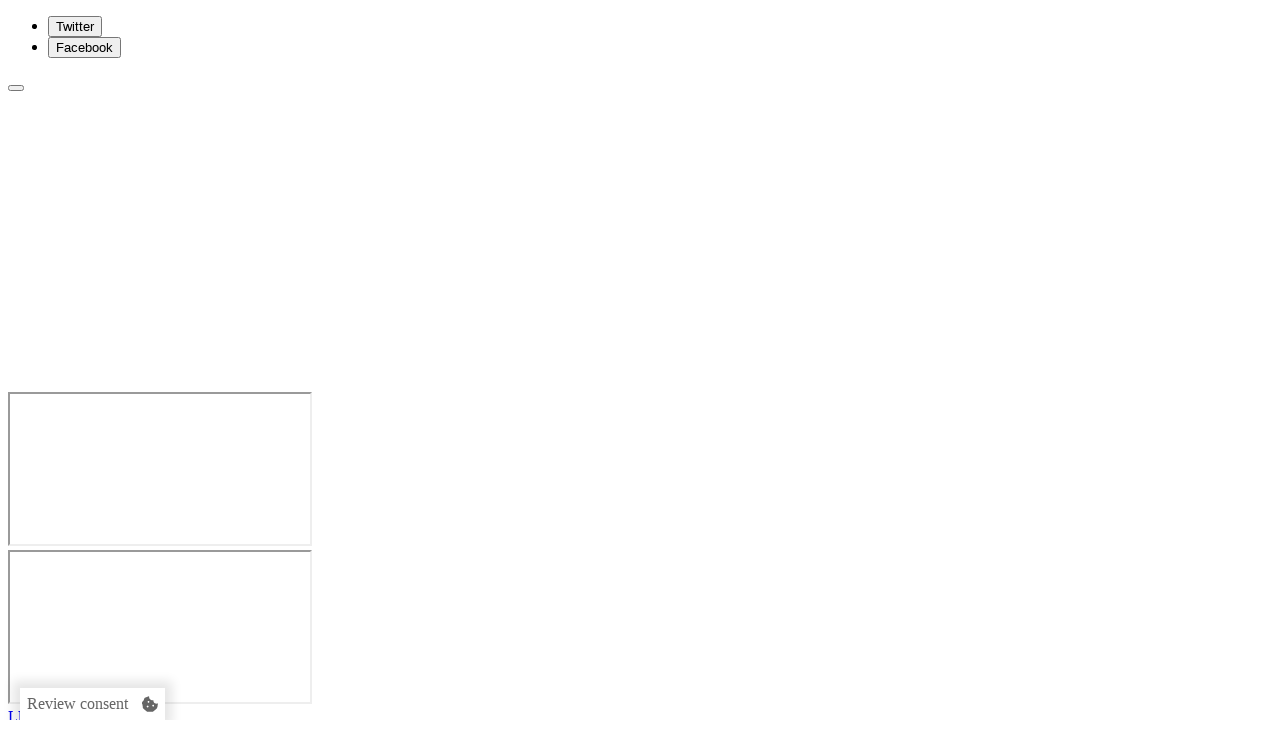

--- FILE ---
content_type: text/html; charset=UTF-8
request_url: https://local.tourmake.net/ca/irish-crafted-headstones-kingswood-cross-county-dublin
body_size: 9346
content:
<!DOCTYPE html><html lang="ca"><head><meta charset="UTF-8"><title>Més Irish Crafted Headstones - Local Tourmake</title><meta name="title" content="Més Irish Crafted Headstones - Tourmake"/><meta name="viewport" content="width=device-width, initial-scale=1"><link rel="icon" href="https://content.tourmake.it/bundles/acmesite/businessData/img/ico/local-net.ico"/><meta property="fb:app_id" content="867300306628790"/><link rel="stylesheet" href="https://content.tourmake.it/css/51fdc7e.css"/><meta name="twitter:title" content="Més Irish Crafted Headstones"><meta name="twitter:description" content="Kingswood Cross   County Dublin Ireland +353 87 263 2249 irishcraftedheadstones.com/"><meta name="twitter:site" content="@tourmake"><meta name="twitter:image" content="https://content.tourmake.it/tour/tour-67371/settings/imganteprima.jpg"><meta property="og:title" content="Més Irish Crafted Headstones"/><meta property="og:image" content="https://content.tourmake.it/tour/tour-67371/settings/imganteprima.jpg"/><meta property="og:url" content="https://local.tourmake.net/ca/irish-crafted-headstones-kingswood-cross-county-dublin"/><meta property="og:description" content="Kingswood Cross   County Dublin Ireland +353 87 263 2249 irishcraftedheadstones.com/"/><meta name="description" content="Kingswood Cross   County Dublin Ireland +353 87 263 2249 irishcraftedheadstones.com/"><meta name="keywords" content="Irish Crafted Headstones, Més "><link rel="alternate" href="https://local.tourmake.net/ca/irish-crafted-headstones-kingswood-cross-county-dublin" hreflang="ca"><link rel="alternate" href="https://local.tourmake.net/da/irish-crafted-headstones-kingswood-cross-county-dublin" hreflang="da"><link rel="alternate" href="https://local.tourmake.de/irish-crafted-headstones-kingswood-cross-county-dublin" hreflang="de"><link rel="alternate" href="https://local.tourmake.net/irish-crafted-headstones-kingswood-cross-county-dublin" hreflang="en"><link rel="alternate" href="https://local.tourmake.es/irish-crafted-headstones-kingswood-cross-county-dublin" hreflang="es"><link rel="alternate" href="https://local.tourmake.net/eu/irish-crafted-headstones-kingswood-cross-county-dublin" hreflang="eu"><link rel="alternate" href="https://local.tourmake.fr/irish-crafted-headstones-kingswood-cross-county-dublin" hreflang="fr"><link rel="alternate" href="https://local.tourmake.it/irish-crafted-headstones-kingswood-cross-county-dublin" hreflang="it"><link rel="alternate" href="https://local.tourmake.nl/irish-crafted-headstones-kingswood-cross-county-dublin" hreflang="nl"><link rel="alternate" href="https://local.tourmake.pl/irish-crafted-headstones-kingswood-cross-county-dublin" hreflang="pl"><link rel="alternate" href="https://local.tourmake.br.com/irish-crafted-headstones-kingswood-cross-county-dublin" hreflang="pt"><link rel="alternate" href="https://local.tourmake.al/irish-crafted-headstones-kingswood-cross-county-dublin" hreflang="sq"><link rel="alternate" href="https://local.tourmake.net/sk/irish-crafted-headstones-kingswood-cross-county-dublin" hreflang="sk"><link rel="alternate" href="https://local.tourmake.net/sl/irish-crafted-headstones-kingswood-cross-county-dublin" hreflang="sl"><link rel="alternate" href="https://local.tourmake.net/fi/irish-crafted-headstones-kingswood-cross-county-dublin" hreflang="fi"><link rel="alternate" href="https://local.tourmake.tw/irish-crafted-headstones-kingswood-cross-county-dublin" hreflang="tw"><link rel="alternate" href="https://local.tourmake.net/tr/irish-crafted-headstones-kingswood-cross-county-dublin" hreflang="tr"><link rel="alternate" href="https://local.tourmake.net/cs/irish-crafted-headstones-kingswood-cross-county-dublin" hreflang="cs"><link rel="alternate" href="https://local.tourmake.net/el/irish-crafted-headstones-kingswood-cross-county-dublin" hreflang="el"><link rel="alternate" href="https://local.tourmake.net/bg/irish-crafted-headstones-kingswood-cross-county-dublin" hreflang="bg"><link rel="alternate" href="https://local.tourmake.net/mk/irish-crafted-headstones-kingswood-cross-county-dublin" hreflang="mk"><link rel="alternate" href="https://local.tourmake.ru/irish-crafted-headstones-kingswood-cross-county-dublin" hreflang="ru"><link rel="alternate" href="https://local.tourmake.net/th/irish-crafted-headstones-kingswood-cross-county-dublin" hreflang="th"><link rel="alternate" href="https://local.tourmake.net/zh/irish-crafted-headstones-kingswood-cross-county-dublin" hreflang="zh"><link rel="alternate" href="https://local.tourmake.jp/irish-crafted-headstones-kingswood-cross-county-dublin" hreflang="ja"><link rel="alternate" href="https://local.tourmake.net/irish-crafted-headstones-kingswood-cross-county-dublin" hreflang="x-default"><script type="text/javascript">window.tourmakeBaseUrl = "https://tourmake.net/";</script><link rel="stylesheet" href="https://content.tourmake.it/css/a2465cc.css"/></head><body><div id="cont-share"></div><div id="social-share"><ul class="social-items hiddensocial"><li><button class="btn-share social-item-2"><i class="iconsocial iconsocial-twitter"></i><span class="btn-share-text">Twitter</span></button></li><li><button class="btn-share social-item-1"><i class="iconsocial iconsocial-facebook"></i><span class="btn-share-text">Facebook</span></button></li></ul><div class="social-open-menu"><button class="btn-share"><i class="iconsocial iconsocial-condividi"></i></button></div></div><div id="menu-top-local"></div><div class="container"><div class="row no-gutter"><div class="col-md-4 col-sm-4 hidden-xs"><iframe id="local-card-map" src="https://www.google.com/maps/embed/v1/place?q=place_id%3AChIJo675gIJ0Z0gRWDvr3sAH_qw&amp;key=AIzaSyCzRYrXl7uEtpR10yxA9atkK_60BS2UQjc" allowfullscreen></iframe><div class="logo"
             style="background-image: url(https://content.tourmake.it/tour/tour-67371/settings/imganteprima.jpg);background-color: #f1f1f1;"></div></div><div class="col-md-8 col-sm-8 col-xs-12 fixed-height"><div class="banner__adsense--mobile"></div><div id="iframe-container"><iframe src="https://www.google.com/maps/embed?pb=!4v1769010445!6m8!1m7!1sCAoSLEFGMVFpcE5mc1hqcjBVZjlxWEJ1cGozUXlLT29VSTdzM3JYaFNPdEFJYVRL!2m2!1d53.299372!2d-6.42168!3f0!4f0!5f0?key=AIzaSyCzRYrXl7uEtpR10yxA9atkK_60BS2UQjc" allowfullscreen></iframe></div></div></div><div class="row" id="content"><!--mobile --><div class="main mobile visible-xs"><div class="no-gutter"><div class="button-mobile-container"><a class="btn btn-primary center-block border-right" href="tel:+353 87 263 2249"><i class="glyphicon glyphicon-earphone" aria-hidden="true"></i><span class="text-action">Llamada</span></a></div><div class="button-mobile-container"><a class="btn btn-primary center-block border-right" href="http://irishcraftedheadstones.com/" target="_blank"><i class="glyphicon glyphicon-globe" aria-hidden="true"></i><span class="text-action">El lloc web</span></a></div><div class="button-mobile-container"><a target="_blank" class="btn btn-primary center-block border-right" href="https://www.google.com/maps/place/53.299372,-6.42168/@53.299372,-6.42168,15z"><i class="glyphicon glyphicon-map-marker" aria-hidden="true"></i><span class="text-action">Mapa</span></a></div><div class="button-mobile-container"><a class="btn btn-primary center-block border-right btn-tour-open" href="#"><i class="glyphicon glyphicon-fullscreen" aria-hidden="true"></i><span class="text-action">Abrir tour</span></a></div><div class="clearfix"></div></div></div><div class="col-md-4 col-sm-4 company-info"><div class="company company-mobile"><div class="logomobile reflectBelow"><img src="https://content.tourmake.it/tour/tour-67371/settings/imganteprima.jpg"/></div><h5>Irish Crafted Headstones </h5></div><p class="company-details"><i class="iconmap iconmap-indirizzo"></i><span class="address">Kingswood Cross
                    <br>   County Dublin
                    <br>Ireland
                </span></p><p class="company-details"><i class="iconmap iconmap-sito"></i><span><a
                            href="http://irishcraftedheadstones.com/" target="_blank">irishcraftedheadstones.com/</a></span></p><p class="company-details"><i class="iconmap iconmap-tel"></i><span><a
                            href="tel:+353 87 263 2249">+353 87 263 2249</a></span></p><p class="company-details"><i class="iconmap iconmap-orario"></i><span><a id="infoHours" role="button" data-toggle="collapse" href="#collapseInfo" aria-expanded="false"
                   aria-controls="collapseInfo">Obert<i class="glyphicon glyphicon-triangle-bottom"></i></a></span></p><div class="mapinfo-row opening-hours collapse" id="collapseInfo"><div class="map-content-widget__days"><div class="day">DG.</div><div class="hours"></div></div><div class="map-content-widget__days"><div class="day">DL.</div><div class="hours">
                                                            10:00<br/>
                                                            16:00<br/></div></div><div class="map-content-widget__days"><div class="day">DT.</div><div class="hours">
                                                            10:00<br/>
                                                            16:00<br/></div></div><div class="map-content-widget__days"><div class="day">DC.</div><div class="hours">
                                                            10:00<br/>
                                                            16:00<br/></div></div><div class="map-content-widget__days"><div class="day">DJ.</div><div class="hours">
                                                            10:00<br/>
                                                            16:00<br/></div></div><div class="map-content-widget__days"><div class="day">DV.</div><div class="hours">
                                                            10:00<br/>
                                                            16:00<br/></div></div><div class="map-content-widget__days"><div class="day">DS.</div><div class="hours">
                                                            10:00<br/>
                                                            13:00<br/></div></div><div class="clearfix"></div></div><p class="company-details"><a href="https://myarea.tourmake.net/en/utente/register?t=63388">És vostè el propietari d&#039;aquest negoci?</a><br /><a href="https://local.tourmake.net/ca/irish-crafted-headstones-kingswood-cross-county-dublin/report" class="report-abuses">Suggereix un canvi</a></p><h2>                Més            </h2><div class="mb-30"><a class="flag"
                   href="https://local.tourmake.net/irish-crafted-headstones-kingswood-cross-county-dublin"><img src="https://content.tourmake.it/bundles/acmesite/businessData/img/flag/flag_en.jpg"
                         alt="flag EN"></a><div class="clearfix"></div></div><div class="banner__adsense"><ins class="adsbygoogle"
                 style="display:block"
                 data-ad-client="ca-pub-6723709450007083"
                 data-ad-slot="3590570855"
                 data-ad-format="auto"></ins><script>
                (adsbygoogle = window.adsbygoogle || []).push({});
            </script></div></div><div class="col-md-8 col-sm-8 about"><div class="main visible-lg visible-md visible-sm"><a class="btn btn-primary" href="tel:+353 87 263 2249">Llamada</a><a class="btn btn-primary" href="http://irishcraftedheadstones.com/" target="_blank">El lloc web</a><a class="btn btn-primary" target="_blank" href="https://www.google.com/maps/place/53.299372,-6.42168/@53.299372,-6.42168,15z">Mapa</a><a class="btn btn-primary btn-tour-open" href="#">Abrir tour</a></div><div><div id="TourCommentsStats" class="pull-right visible-md visible-sm visible-lg"><div class="commentInfo"><div class="all"></div><span id="comment_number">0</span> Commenti
                    </div></div><h1 class="visible-md visible-sm visible-lg">Irish Crafted Headstones </h1></div><div class="mb-30"></div><!-- Tourmake Local Banner 1 --><ins class="adsbygoogle"
                 style="display:block"
                 data-ad-client="ca-pub-6723709450007083"
                 data-ad-slot="3590570855"
                 data-ad-format="auto"
                 data-full-width-responsive="true"></ins><script>
                (adsbygoogle = window.adsbygoogle || []).push({});
            </script><div id="similarCards"><div class="comments__container"><div class="header"><div class="row-fuid"><div class="title col-sm-8 col-xs-6"><h3>Més recorreguts propers</h3></div></div><div class="clearfix"></div></div><div class="flexslider"><ul class="slides"><li class=""><a target="_blank" href="https://local.tourmake.net/ca/avid-partners-accountants-business-advisers-kingswood-road-county-dublin"><div class="image-container"
                                                 style="background-image: url(https://content.tourmake.it/tour/tour-102412/settings/imganteprima.jpg)"></div></a><div class="caption"><h4><a target="_blank" href="https://local.tourmake.net/ca/avid-partners-accountants-business-advisers-kingswood-road-county-dublin">
                                                Avid Partners Accountants &amp; Business Advisers
                                            </a></h4><p></p></div></li><li class=""><a target="_blank" href="https://local.tourmake.net/ca/architecturalsalvage-ie-co-dublin"><div class="image-container"
                                                 style="background-image: url(https://content.tourmake.it/tour/tour-119186/settings/imganteprima.jpg)"></div></a><div class="caption"><h4><a target="_blank" href="https://local.tourmake.net/ca/architecturalsalvage-ie-co-dublin">
                                                Architecturalsalvage.ie
                                            </a></h4><p></p></div></li></ul></div></div></div></div></div><hr class="mt-45"><footer><div class="container"><div class="row"><div class="col-md-6"><p>© Tourmake. All Rights Reserved - <a class="terms_and_conditions" href="https://local.tourmake.net/ca/terms_and_conditions" target="_blank">Terms and conditions</a></p></div><div class="col-md-6"><div class="dropup pull-right languages-menu"><ul class="dropdown-menu" aria-labelledby="dropdownMenu2"><li><a href="#">Català</a></li><li><a href="https://local.tourmake.net/da/irish-crafted-headstones-kingswood-cross-county-dublin">Dansk</a></li><li><a href="https://local.tourmake.net/de/irish-crafted-headstones-kingswood-cross-county-dublin">Deutsch</a></li><li><a href="https://local.tourmake.net/en/irish-crafted-headstones-kingswood-cross-county-dublin">English</a></li><li><a href="https://local.tourmake.net/es/irish-crafted-headstones-kingswood-cross-county-dublin">Español</a></li><li><a href="https://local.tourmake.net/eu/irish-crafted-headstones-kingswood-cross-county-dublin">Euskara</a></li><li><a href="https://local.tourmake.net/fr/irish-crafted-headstones-kingswood-cross-county-dublin">Français</a></li><li><a href="https://local.tourmake.net/it/irish-crafted-headstones-kingswood-cross-county-dublin">Italiano</a></li><li><a href="https://local.tourmake.net/nl/irish-crafted-headstones-kingswood-cross-county-dublin">Nederlands</a></li><li><a href="https://local.tourmake.net/pl/irish-crafted-headstones-kingswood-cross-county-dublin">Polski</a></li><li><a href="https://local.tourmake.net/pt/irish-crafted-headstones-kingswood-cross-county-dublin">Português</a></li><li><a href="https://local.tourmake.net/sq/irish-crafted-headstones-kingswood-cross-county-dublin">Shqip</a></li><li><a href="https://local.tourmake.net/sk/irish-crafted-headstones-kingswood-cross-county-dublin">Slovenčina</a></li><li><a href="https://local.tourmake.net/sl/irish-crafted-headstones-kingswood-cross-county-dublin">Slovenščina</a></li><li><a href="https://local.tourmake.net/fi/irish-crafted-headstones-kingswood-cross-county-dublin">Suomi</a></li><li><a href="https://local.tourmake.net/tw/irish-crafted-headstones-kingswood-cross-county-dublin">Twi</a></li><li><a href="https://local.tourmake.net/tr/irish-crafted-headstones-kingswood-cross-county-dublin">Türkçe</a></li><li><a href="https://local.tourmake.net/cs/irish-crafted-headstones-kingswood-cross-county-dublin">Čeština</a></li><li><a href="https://local.tourmake.net/el/irish-crafted-headstones-kingswood-cross-county-dublin">Ελληνικά</a></li><li><a href="https://local.tourmake.net/bg/irish-crafted-headstones-kingswood-cross-county-dublin">Български</a></li><li><a href="https://local.tourmake.net/mk/irish-crafted-headstones-kingswood-cross-county-dublin">Македонски</a></li><li><a href="https://local.tourmake.net/ru/irish-crafted-headstones-kingswood-cross-county-dublin">Русский</a></li><li><a href="https://local.tourmake.net/th/irish-crafted-headstones-kingswood-cross-county-dublin">ไทย</a></li><li><a href="https://local.tourmake.net/zh/irish-crafted-headstones-kingswood-cross-county-dublin">中文</a></li><li><a href="https://local.tourmake.net/ja/irish-crafted-headstones-kingswood-cross-county-dublin">日本語</a></li></ul><button class="btn btn-link dropdown-toggle" type="button" id="dropdownMenu2"
                                    data-toggle="dropdown" aria-haspopup="true" aria-expanded="false">
                                català
                                <span class="caret"></span></button></div></div></div></div></footer></div><style>
    /**
     * Review Consent
     *
     */
    .review-consent {
        position: fixed;
        top: 0; left: 50%;
        background: rgba( 255, 255, 255, 0.6 );
        width: auto;
        min-width: 30px;
        min-height: 30px;
        display: flex;
        align-items: center;
        justify-content: center;
        cursor: pointer;
        -webkit-transition: transform var( --banner-trs-dur ) ease !important;
        -moz-transition: transform var( --banner-trs-dur ) ease !important;
        -ms-transition: transform var( --banner-trs-dur ) ease !important;
        -o-transition: transform var( --banner-trs-dur ) ease !important;
        transition: transform var( --banner-trs-dur ) ease !important;
        -webkit-transform: translateX( -50% ) translateY( var( --tm-review-consent-y ) );
        -moz-transform: translateX( -50% ) translateY( var( --tm-review-consent-y ) );
        -ms-transform: translateX( -50% ) translateY( var( --tm-review-consent-y ) );
        -o-transform: translateX( -50% ) translateY( var( --tm-review-consent-y ) );
        transform: translateX( -50% ) translateY( var( --tm-review-consent-y ) );
        z-index: 1000000;
    }
    #pano .review-consent {
        --tm-review-consent-y: -100%;
    }

    .review-consent > * {
        font-size: 16px;
        padding: 7px;
        color: #666666;
    }
    .review-consent svg.cookie-icon {
        height: 30px;
        width: 30px;
        fill: hsl( 0deg 0% 40% );
        box-sizing: border-box;
    }


    .close-cookie ~ .review-consent {
        -webkit-transform: translateX( -50% );
        -moz-transform: translateX( -50% );
        -ms-transform: translateX( -50% );
        -o-transform: translateX( -50% );
        transform: translateX( -50% );
        -webkit-transition-delay: var( --banner-trs-dur ) !important;
        -moz-transition-delay: var( --banner-trs-dur ) !important;
        -ms-transition-delay: var( --banner-trs-dur ) !important;
        -o-transition-delay: var( --banner-trs-dur ) !important;
        transition-delay: var( --banner-trs-dur ) !important;
    }

    /**
     * Dark theme
     *
     */
    .review-consent.dark-theme {
        background: rgba( 0, 0, 0, 0.6 );
    }
    .review-consent.dark-theme svg.cookie-icon {
        fill: hsl( 0deg 0% 60% );
    }


    /**
     * Modifier for tourmake.it
     *
     */
    .review-consent {
        top: unset; left: 20px; bottom: 0;
        border: none;
        background: rgba( 255, 255, 255, 1 );
        box-shadow: 0px 0px 10px 7px #0000001a;
        -webkit-transform: translateY( var( --tm-review-consent-y ) );
        -moz-transform: translateY( var( --tm-review-consent-y ) );
        -ms-transform: translateY( var( --tm-review-consent-y ) );
        -o-transform: translateY( var( --tm-review-consent-y ) );
        transform: translateY( var( --tm-review-consent-y ) );
    }
    .review-consent.bordered {
        border-width: 1px 1px 0px 1px;
        border-style: solid;
        border-color: hsl( 0deg 0% 0% / 50% );
        box-shadow: none;
    }
    .close-cookie ~ .review-consent {
        transform: none;
    }

    /**
     * Table
     *
     */
    .tm-table .table_header--description { min-width: 300px; }

</style><div class="cookie-container" id="container-cookie-policy"><div class="cookie-message"><p>Utilitzem cookies per assegurar una experiència d'usuari completa i segura. Continuant la visita, vostè està d'acord amb el seu ús per nosaltres.            &nbsp; <a href="#" class="cookie-deny-all">Rifiuto</a>
            &nbsp;&nbsp;&nbsp;&nbsp;<a href="#" class="openCookieDialog">Personalizza</a>&nbsp;&nbsp;&nbsp;&nbsp;
            <a href="#" class="close-popup cookie-accept-all">Estic d'acord amb</a></p></div></div><div id="modal" class="tm-modal d-none" tabindex="0"><div class="tm-modal-dialog" role="document"><div class="tm-modal-header d-flex j-c-space-between"><h4><strong>__Panoramica sulla Privacy</strong></h4><!--            <div id="closeBtn" class="close-modal absolute" data-dismiss></div>--><div id="closeBtn" class="close-modal" data-dismiss></div></div><div class="tm-modal-body"><div class="tm-modal-body-content"><p class="excerpt truncate">
                    __Questo sito utilizza i cookie per migliorare la tua esperienza durante la navigazione nel sito. Di questi, i cookie classificati come tecnici vengono memorizzati nel browser in quanto sono essenziali per il funzionamento delle funzionalità di base del sito web. Utilizziamo anche cookie di terze parti che ci aiutano ad analizzare e capire come utilizzi questo sito web. Questi cookie verranno memorizzati nel tuo browser solo con il tuo consenso. Hai anche la possibilità di disattivare questi cookie. Tuttavia, la disattivazione di alcuni di questi cookie potrebbe influire sulla tua esperienza di navigazione.                </p><p class="showMore">Show more</p><div class="tm-accordion"><div class="tm-accordion-item"><h2 class="tm-accordion-header" id="headingOne"><button class="tm-accordion-button collapsed" type="button" aria-expanded="true" aria-controls="collapseOne"><span>__Necessari</span><small class="ml-auto">__Sempre abilitati</small></button></h2><div id="collapseOne" class="tm-accordion-collapse collapse" aria-labelledby="headingOne"><div class="tm-accordion-body"><p>__cookie necessari sono assolutamente essenziali per il corretto funzionamento del sito web. Questi cookie garantiscono le funzionalità di base e le caratteristiche di sicurezza del sito web, in modo anonimo.</p><div class="tm-table-wrap"><table class="tm-table"><thead class="tm-bg-secondary"><tr><th>__Cookie</th><th>Durata</th><th class="table_header--description">Descrizione</th></tr></thead><tbody><tr><th>PHPSESSID</th><td>__Sessione</td><td>__Cookie generato da applicazioni basate sul linguaggio PHP.</td></tr><tr><th>fstvisit</th><td>__1 anno</td><td>__cookie utilizzato dal software per capire quando un utente effettua la sua prima visita</td></tr><tr><th>visited</th><td>__Sessione</td><td>__abilitare o disabilitare le funzioni del software basate su questo cookie</td></tr><tr><th>OptanonConsent</th><td>__2 anni</td><td>__Questo cookie è impostato dalla soluzione di conformità dei cookie di OneTrust.</td></tr><tr><th>G_ENABLED_IDPS</th><td> - </td><td>__Questo cookie viene utilizzato per accedere in modo sicuro al sito Web con un account Google.</td></tr></tbody></table></div></div></div></div><div class="tm-accordion-item"><h2 class="tm-accordion-header" id="headingTwo"><button class="tm-accordion-button collapsed" type="button" aria-expanded="false" aria-controls="collapseTwo"><span>__Pubblicitari</span><span class="tm-switch ml-auto"><input type="checkbox" id="cookie_accept_ads"/><label class="tm-bg-secondary" for="cookie_accept_ads">Toggle</label></span></button></h2><div id="collapseTwo" class="tm-accordion-collapse collapse" aria-labelledby="headingTwo"><div class="tm-accordion-body"><p>__I cookie pubblicitari vengono utilizzati per fornire ai visitatori annunci e campagne di marketing pertinenti. Questi cookie tengono traccia dei visitatori sui siti Web e raccolgono informazioni per fornire annunci personalizzati.</p><div class="tm-table-wrap"><table class="tm-table"><thead class="tm-bg-secondary"><tr><th>__Cookie</th><th>Durata</th><th class="table_header--description">Descrizione</th></tr></thead><tbody><tr><th>YSC</th><td>__Sessione</td><td>__Il cookie YSC è impostato da Youtube e viene utilizzato per tenere traccia delle visualizzazioni dei video incorporati nelle pagine di Youtube.</td></tr><tr><th>_fbp</th><td>__1 anno</td><td>__Utilizzato da Facebook per fornire una serie di prodotti pubblicitari come le offerte in tempo reale di inserzionisti di terze parti.</td></tr></tbody></table></div></div></div></div><div class="tm-accordion-item"><h2 class="tm-accordion-header" id="headingThree"><button class="tm-accordion-button collapsed" type="button" aria-expanded="false" aria-controls="collapseTwo"><span>__Analitici</span><span class="tm-switch ml-auto"><input type="checkbox" id="cookie_accept_analytics" /><label class="tm-bg-secondary" for="cookie_accept_analytics">Toggle</label></span></button></h2><div id="collapseThree" class="tm-accordion-collapse collapse" aria-labelledby="headingThree"><div class="tm-accordion-body"><p>__I cookie analitici vengono utilizzati per capire come i visitatori interagiscono con il sito web. Questi cookie aiutano a fornire informazioni sulle metriche del numero di visitatori, frequenza di rimbalzo, fonte di traffico, ecc.</p><div class="tm-table-wrap"><table class="tm-table"><thead class="tm-bg-secondary"><tr><th>__Cookie</th><th>Durata</th><th class="table_header--description">Descrizione</th></tr></thead><tbody><tr><th>CONSENT</th><td>__2 anni</td><td>__YouTube imposta questo cookie tramite video youtube incorporati e registra dati statistici anonimi.</td></tr><tr><th>_ga</th><td>__2 anni</td><td>__Il cookie _ga, installato da Google Analytics, calcola i dati di visitatori, sessioni e campagne e tiene anche traccia dell\'utilizzo del sito per il report di analisi del sito. Il cookie memorizza le informazioni in modo anonimo e assegna un numero generato casualmente per riconoscere i visitatori unici.</td></tr><tr><th>vuid (Vimeo)</th><td>__2 anni</td><td>__per memorizzare la cronologia di utilizzo dell\'utente.</td></tr></tbody></table></div></div></div></div></div></div></div><div class="tm-modal-footer d-flex sma-column-reverse"><a class="tm-btn tm-btn-link ml-auto" href="https://tourmake.net/en/informativa-cookie" target="_blank" data-target="#modal">__Privacy & Cookie Policy</a><a class="tm-btn tm-btn-secondary ttu modal-accept-save" data-target="#modal">__Accetta e salva</a></div></div></div><! -- Review consent --><div class="review-consent row-reverse px-h1"><div id="review-label">Review consent</div><svg role="img" class="cookie-icon" aria-labelledby="review-label" xmlns="http://www.w3.org/2000/svg" viewBox="0 0 357.66 351.58"><path class="cls-1" d="M329,168.08a75,75,0,0,1-75-75c0-.92,0-1.83.07-2.74A75,75,0,0,1,161.15,0c-.92.29-1.83.59-2.74.92L119.61,15,80.81,29.16A60,60,0,0,0,49.34,55.57L39.87,85.69a50.38,50.38,0,0,1-11.2,19.24L8.05,127.09A60,60,0,0,0,.91,167.54l9.14,27a88.8,88.8,0,0,1,4.66,26.73l.54,27.57a60.16,60.16,0,0,0,20.54,35.58L67.42,311l31.63,26.54a60.07,60.07,0,0,0,38.61,14.05l29.06-4.17a88.23,88.23,0,0,1,25.45,0l28.07,4.13a60,60,0,0,0,38.6-14.05L290.47,311l31.63-26.54a60,60,0,0,0,20.54-35.58l7.17-40.66L357,167.54c.3-1.71.53-3.44.68-5.17A74.72,74.72,0,0,1,329,168.08Zm-203.38,85a20.5,20.5,0,1,1,20.5-20.5A20.49,20.49,0,0,1,125.57,253.08Zm20.5-104a20.5,20.5,0,1,1,20.5-20.49A20.49,20.49,0,0,1,146.07,149.07Zm103.25,83.51a20.5,20.5,0,1,1,20.5-20.5A20.5,20.5,0,0,1,249.32,232.58Z"/></svg></div><! -- // End review consent --><script type="text/javascript" src="https://content.tourmake.it/js/ad56301.js"></script><script async src="https://content.tourmake.it/js/9f6b31c.js"></script><script type="text/javascript">

            var require = {"baseUrl":"https:\/\/content.tourmake.it\/js","locale":"ca","paths":{"jquery":"https:\/\/content.tourmake.it\/js\/jquery\/jquery-1.11.3.min","underscore":"https:\/\/content.tourmake.it\/js\/underscore\/underscore-min","backbone":"https:\/\/content.tourmake.it\/js\/backbone\/backbone","backbone-associations":"https:\/\/content.tourmake.it\/js\/backbone-associations\/backbone-associations-dev","libs":"https:\/\/content.tourmake.it\/js\/libs","tr":"https:\/\/content.tourmake.it\/js\/tr\/template-renderer","promise":"https:\/\/content.tourmake.it\/js\/libs\/promise-polyfill.min","viewmake_viewers":"https:\/\/content.tourmake.it\/js\/viewmake_viewers","templates_symfony":"templates","paneltm\/templates":"paneltm\/templates","globals":"globals","settings":"settings","google":"\/\/maps.googleapis.com\/maps\/api\/js?v=3.37&key=AIzaSyCzRYrXl7uEtpR10yxA9atkK_60BS2UQjc","google_places":"\/\/maps.googleapis.com\/maps\/api\/js?v=3.37&key=AIzaSyCzRYrXl7uEtpR10yxA9atkK_60BS2UQjc&libraries=places%2Cgeometry","youtube":"https:\/\/www.youtube.com\/iframe_api?noext=1","vimeo":"https:\/\/player.vimeo.com\/api\/player","facebook":"https:\/\/connect.facebook.net\/it_IT\/sdk","tourPage":"https:\/\/content.tourmake.it\/js\/tourPage","virtualtour":"https:\/\/content.tourmake.it\/js\/virtualtour","admin":"https:\/\/content.tourmake.it\/js\/admin","localSite":"https:\/\/content.tourmake.it\/js\/localSite","utente":"https:\/\/content.tourmake.it\/js\/utente","local":"https:\/\/content.tourmake.it\/js\/local","site":"https:\/\/content.tourmake.it\/js\/site","assistente":"https:\/\/content.tourmake.it\/js\/assistente","fotografo":"https:\/\/content.tourmake.it\/js\/fotografo","streetview":"https:\/\/content.tourmake.it\/js\/streetview","markerClusterer":"https:\/\/content.tourmake.it\/js\/tourPage\/lib\/markerclusterer","businessData":"https:\/\/content.tourmake.it\/js\/businessData","panel":"https:\/\/content.tourmake.it\/js\/panel","utility":"https:\/\/content.tourmake.it\/js\/utility","jquery-ui":"https:\/\/content.tourmake.it\/js\/panel\/js\/lib\/jquery-ui-1.10.3.custom.min","virtualtour-css":"https:\/\/content.tourmake.it\/js\/virtualtour-css","custom-panel-css":"https:\/\/content.tourmake.it\/js\/custom-panel-css","custom-show-css":"https:\/\/content.tourmake.it\/js\/custom-show-css","viewmake-converter-css":"https:\/\/content.tourmake.it\/js\/viewmake-converter-css","viewmake-converter":"https:\/\/content.tourmake.it\/js\/viewmake-converter","panoDetect":"https:\/\/content.tourmake.it\/js\/fotografo","babel":"https:\/\/content.tourmake.it\/js\/libs\/babel.min","es6":"https:\/\/content.tourmake.it\/js\/libs\/es6","redux":"https:\/\/content.tourmake.it\/js\/libs\/redux.min","redux-logger":"https:\/\/content.tourmake.it\/js\/libs\/redux-logger.min","redux-thunk":"https:\/\/content.tourmake.it\/js\/libs\/redux-thunk.min","react":"https:\/\/content.tourmake.it\/js\/libs\/react","react-dom":"https:\/\/content.tourmake.it\/js\/libs\/react-dom","react-router-dom":"https:\/\/content.tourmake.it\/js\/libs\/react-router-dom","react-redux":"https:\/\/content.tourmake.it\/js\/libs\/react-redux","prop-types":"https:\/\/content.tourmake.it\/js\/libs\/prop-types","qs":"https:\/\/content.tourmake.it\/js\/libs\/qs.min","tutorial":"https:\/\/content.tourmake.it\/js\/tutorial","fancybox":"https:\/\/content.tourmake.it\/js\/fancybox\/jquery.fancybox","myBusinessCss":"https:\/\/content.tourmake.it\/js\/myBusinessCss","myBusiness":"https:\/\/content.tourmake.it\/js\/myBusiness","local-assets":"https:\/\/content.tourmake.it\/js\/local-assets","jquery-zoom":"https:\/\/content.tourmake.it\/js\/virtualtour\/libs\/templateRoncaglia\/jquery.zoom","webvr-polyfill":"https:\/\/content.tourmake.it\/js\/libs\/webvr-polyfill","webxr-polyfill":"https:\/\/content.tourmake.it\/js\/libs\/webxr-polyfill","core-js":"https:\/\/content.tourmake.it\/js\/libs\/core-js","custom-event-polyfill":"https:\/\/content.tourmake.it\/js\/libs\/custom-event-polyfill","":"https:\/\/content.tourmake.it\/js\/"},"shim":{"libs\/template\/bootstrap":{"deps":["jquery"]},"libs\/template\/jquery-ui-1.10.3.custom.min":{"deps":["jquery"]},"libs\/template\/ace":{"deps":["jquery"],"exports":"ace"},"libs\/template\/ace-elements":{"deps":[".\/bootstrap",".\/ace"]},"libs\/template\/fuelux.wizard":{"deps":["jquery"]},"libs\/template\/jquery.chosen":{"deps":["jquery"]},"libs\/jquery.gritter.min":{"deps":["jquery"],"exports":"$.gritter"},"libs\/bootbox.min":{"deps":["jquery","libs\/template\/bootstrap"],"exports":"bootbox"},"libs\/template\/typeahead.min":{"deps":["jquery"]},"libs\/bootstrap-tag.min":{"deps":["libs\/template\/bootstrap","libs\/template\/typeahead.min"]},"backbone":{"deps":["underscore","jquery"],"exports":"backbone"},"viewer\/panoramaViewer":{"deps":[],"exports":"viewmake.PanoramaViewer"},"libs\/jquery.placeholder":{"deps":["jquery"]},"libs\/jquery.validate":{"deps":["jquery"]},"libs\/additional-methods":{"deps":["jquery","libs\/jquery.validate"]},"libs\/jquery.customselect":{"deps":["jquery"]},"libs\/jquery-ui-datepicker":{"deps":["jquery"]},"youtube":{"deps":[],"exports":"YT"},"vimeo":{"deps":[],"exports":"Vimeo"},"facebook":{"deps":[],"exports":"FB"},"virtualtour\/views\/map\/map":{"deps":["backbone","underscore"],"exports":"Map"},"virtualtour\/views\/map\/legend":{"deps":[],"exports":"legend"},"virtualtour\/specialEffect\/carnevale":{"deps":["settings"]},"virtualtour\/specialEffect\/snow-flurry":{"deps":["jquery"]},"jquery-ui":{"deps":["jquery"]},"panel\/js\/tinymce\/jquery.tinymce":{"deps":["jquery"]},"fancybox":{"deps":["jquery"]},"businessData\/js\/jquery.flexslider":{"deps":["jquery"]},"site\/readmore.min":{"deps":["jquery"]},"fotografo\/flot\/jquery.flot.time":{"deps":["jquery","fotografo\/flot\/jquery.flot.min"]}},"waitSeconds":20,"babel":{"presets":["es2015","react"],"plugins":["transform-es2015-modules-amd","transform-class-properties","transform-object-rest-spread"]},"es6":{"fileExtension":".jsx"}};
            if (typeof require.paths !== "object") {
                require.paths = {};
            }
            require.paths.google = "//maps.googleapis.com/maps/api/js?v=3.37&key=AIzaSyCzRYrXl7uEtpR10yxA9atkK_60BS2UQjc&language=ca";
            require.paths.google_places = "//maps.googleapis.com/maps/api/js?v=3.37&key=AIzaSyCzRYrXl7uEtpR10yxA9atkK_60BS2UQjc&language=ca&libraries=places%2Cgeometry";
        </script><script type="text/javascript" src="//cdnjs.cloudflare.com/ajax/libs/require.js/2.1.8/require.min.js"></script><script type="text/javascript">
        var requireBundle = (function() {

        var requiredBundles = [];

        var modulesAllLoaded = function(list) {
            for(var i = 0; i < list.length; i++) {
                if(requiredBundles.indexOf(list[i]) === -1) {
                    return false;
                }
            }
            return true;
        };

        var pushMissingModules = function(list) {
            for(var i = 0; i < list.length; i++) {
                if(requiredBundles.indexOf(list[i]) === -1) {
                    requiredBundles.push(list[i]);
                }
            }
        };

        return function() {
            var originalModules = arguments[0];

            if(modulesAllLoaded(originalModules)) {
                return require.apply(this, arguments);
            }

            var array = [], callback = arguments[1];
            for(var i = 0; i < arguments[0].length; i++) {
                array.push(arguments[0][i]);
                arguments[0][i] = "modules/" + arguments[0][i];
            }
            return require.apply(window, [arguments[0], function() {
                pushMissingModules(array);
                require(array, callback);
            }]);
        };
    })();
    </script><script>
                                    define("globals", [], function () {
                var url_list = {
                    nations_url: "https://local.tourmake.net/rest/nations",
                    languages_url: "https://local.tourmake.net/rest/languages",
                    img_path: "https://content.tourmake.it/local/images",
                    locale: "ca",
                    baseLanguage: "localSite/static/",
                    app_url: "",
                    register_business: "https://local.tourmake.net/ca/new/local/tourmake",
                    flags_path: "https://content.tourmake.it/bundles/acmesite/businessData/img/flag/",
                    absolute_tourmake_url: "https://tourmake.net/",
                    current_route: "https://local.tourmake.net/__l__/irish-crafted-headstones-kingswood-cross-county-dublin",
                    tourmake_user_login: "https://myarea.tourmake.net/en/utente/login"
                };

                return {
                    getParam: function (name) {
                        return url_list.hasOwnProperty(name) ? url_list[name] : null;
                    },
                    getAppUrl: function () {
                        return url_list['app_url'] + '/' + url_list['locale'];
                    },
                    getAbsoluteAppUrl: function () {
                        return window.location.protocol + "//" + window.location.hostname + this.getAppUrl();
                    },
                    getLocalUrl: function (tourIdentifier) {
                        return url_list['local_url'].replace(/__TOUR_IDENTIFIER__/g, tourIdentifier);
                    },
                    getFlag: function (locale) {
                        return url_list['flags_path'] + 'flag_' + locale + '.jpg';
                    },
                    getPreviewImagePath: function (id) {
                        return url_list['base_url'] + 'tour/tour-' + id + '/settings/imganteprima.jpg';
                    }
                };
            });
            if (window.$) {
                (function (jq) {
                    define("jquery", [], function () {
                        return jq;
                    });
                })(window.$);
            }
        </script><script async type="text/javascript" src="https://content.tourmake.it/js/f3e3e7d.js"></script><script src="//pagead2.googlesyndication.com/pagead/js/adsbygoogle.js"></script><script>
    var more = "Llegeix tot";
    var less = "Amaga";
</script><script type="application/ld+json">
        {
            "@context" : "http://schema.org",
            "@type" : "Organization",
            "name" : "Irish Crafted Headstones",
            "url" : "https://local.tourmake.net/ca/irish-crafted-headstones-kingswood-cross-county-dublin",
            "image": "https://content.tourmake.it/tour/tour-67371/settings/imganteprima.jpg",
            "sameAs" : [
            ]
        }


    </script><script type="text/javascript">
    window.adsEnabled = true;
</script><script src="https://content.tourmake.it/js/7f0f4c5.js"></script><script type="text/javascript" src="https://content.tourmake.it/js/5418fde.js"></script><script type="text/javascript">

    $("footer").addClass("ads__mobile");    var locs = [
                                            [53.299372, -6.42168]                    
    ];
    var Settings = (function () {
        var values = {
            schema: "https",
            baseUrl: "https://local.tourmake.net",
            locale: "ca",
            id_tour: "67371"
        };
        return {
            getParam: function (name) {
                return values[name] ? values[name] : null;
            },
            resetShareUrl: function () {
                values.shareUrl = values.baseUrl;
            },
            setShareUrl: function (val) {
                values.shareUrl = values.baseUrl + val
            }
        };
    })();

    var href = "https://local.tourmake.net/ca/irish-crafted-headstones-kingswood-cross-county-dublin";
</script><script class="analytics_script" type="text/x-suppress">
        (function (i, s, o, g, r, a, m) {
            i['GoogleAnalyticsObject'] = r;
            i[r] = i[r] || function () {
                (i[r].q = i[r].q || []).push(arguments)
            }, i[r].l = 1 * new Date();
            a = s.createElement(o),
                m = s.getElementsByTagName(o)[0];
            a.async = 1;
            a.src = g;
            m.parentNode.insertBefore(a, m)
        })(window, document, 'script', 'https://www.google-analytics.com/analytics.js', 'ga');
        ga('create', 'UA-49452809-2', 'auto');
        ga('send', 'pageview');
    </script></body></html>

--- FILE ---
content_type: text/html; charset=utf-8
request_url: https://www.google.com/recaptcha/api2/aframe
body_size: 269
content:
<!DOCTYPE HTML><html><head><meta http-equiv="content-type" content="text/html; charset=UTF-8"></head><body><script nonce="GPfTqOWOSQFFUxu-iqnwyQ">/** Anti-fraud and anti-abuse applications only. See google.com/recaptcha */ try{var clients={'sodar':'https://pagead2.googlesyndication.com/pagead/sodar?'};window.addEventListener("message",function(a){try{if(a.source===window.parent){var b=JSON.parse(a.data);var c=clients[b['id']];if(c){var d=document.createElement('img');d.src=c+b['params']+'&rc='+(localStorage.getItem("rc::a")?sessionStorage.getItem("rc::b"):"");window.document.body.appendChild(d);sessionStorage.setItem("rc::e",parseInt(sessionStorage.getItem("rc::e")||0)+1);localStorage.setItem("rc::h",'1769010447795');}}}catch(b){}});window.parent.postMessage("_grecaptcha_ready", "*");}catch(b){}</script></body></html>